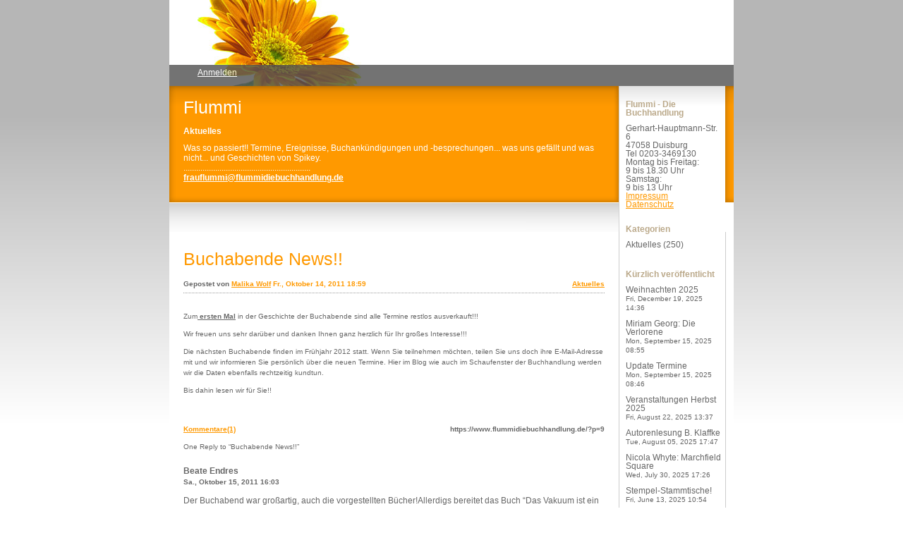

--- FILE ---
content_type: text/css
request_url: https://ilo-static.cdn-one.com/iloapp/blog/css/sunflower.css?ver=6.9
body_size: 2254
content:
/*******************************************************/
/* Name: sunflower.css */
/* Id:   16            */


/*******************************************************/
/* Top-level elements */
body
{
margin: 0px;
padding: 0px;
background-color: white;
background-image: url(../images/css/sunflower/back.gif);
background-repeat: repeat-x;
}

#containerDiv
{
margin: 0px auto 0px auto;
padding: 0px;
width: 800px;
min-height: 600px;
background-image: url(../images/css/sunflower/main_background.gif);
background-repeat: repeat-y;
}

* html #containerDiv
{
height: 600px;
}

/*******************************************************/
/* Multi-use elements and classes */
a
{
color: #ff9900;
font-weight: bold;
}

a:hover
{
color: #ff9900;
text-decoration: none;
}

a:visited
{
color: #ff9900;
}

hr
{
display: none;
}

ul
{
margin: 0px;
padding: 0px;
list-style-type: none;
}

li
{
}

input.button
{
margin: 10px 10px 0px 0px;
color: white;
font-size: 10px;
background-color: #dd9944;
border: 1px solid #994400;
}

.textfield
{
font-family: Verdana, sans-serif;
}

.time
{
color: #666666;
font-size: 10px;
font-family: Verdana, sans-serif;
font-weight: bold;
}

span.error
{
}

/*******************************************************/
/* Heading elements */
#bannerDiv
{
height: 122px;
}

#bannerDiv img
{
}

#headerDiv
{
margin: 0px;
padding: 0px;
background-image:url(../images/css/sunflower/header_middle.gif);
background-repeat: repeat-y;
}

#headerDiv h1
{
margin: 0px;
padding: 10px 0px 10px 20px;
overflow: hidden;
background-image:url(../images/css/sunflower/header_top.gif);
background-repeat: no-repeat;
}

#headerDiv h1 a
{
color: white;
font-family: Verdana, Helvetica, Arial, sans-serif;
font-weight: normal;
font-size: 25px;
text-decoration: none;
}

#headerDiv h1 a:hover
{
}

/* About blog */
#headerDiv h2
{
margin: 0px 0px 10px 20px;
width: 616px;
overflow: hidden;
color: white;
font-family: Helvetica, Verdana, Arial, sans-serif;
font-size: 12px;
}

#headerDiv p
{
margin: 0px;
padding: 0px 0px 0px 20px;
width: 616px;
overflow: hidden;
color: white;
font-family: Helvetica, Verdana, Arial, sans-serif;
font-size: 12px;
}

#headerDiv p a
{
color: white;
text-decoration: underline;
}

#headerDiv p a:hover
{
}

/*******************************************************/
/* Error div */
div.error
{
}

div.error h2
{
margin: 10px 0px 10px 0px;
color: #ff9900;
font-family: Verdana, Helvetica, Arial, sans-serif;
font-weight: normal;
font-size: 25px;
text-decoration: none;
}

div.error p
{
margin: 0px 0px 60px 0px;
font-family: Verdana, Helvetica, Arial, sans-serif;
font-size: 12px;
}

/*******************************************************/
/* Message Elements */
div.message
{
}

div.message h1
{
margin: 10px 0px 10px 0px;
color: #ff9900;
font-family: Verdana, Helvetica, Arial, sans-serif;
font-weight: normal;
font-size: 25px;
text-decoration: none;
}

div.message p
{
margin: 0px 0px 60px 0px;
font-family: Verdana, Helvetica, Arial, sans-serif;
font-size: 12px;
}

/*******************************************************/
/* Main Elements */
#mainDiv
{
margin: 0px 0px 0px 0px;
padding: 60px 180px 0px 20px;
background-image:url(../images/css/sunflower/header_bottom.gif);
background-repeat: no-repeat;
background-position: top left;
}

#mainDiv #newPostAnchor
{
position: absolute;
z-index: 100;
top: 98px;
margin-left: 620px;
color: white;
text-decoration: none;
font-family: Arial, sans-serif;
font-size: 12px;
}

#newPostAnchor span
{
text-decoration: underline;
}

#newPostAnchor:hover span
{
text-decoration: none;
}

#newPostAnchor img
{
display: inline;
margin: 0px 0px 0px 5px;
padding: 0px;
width: 10px;
height: 10px;
vertical-align: middle;
background: url(../images/css/sunflower/arrow.gif) no-repeat scroll center center;
background-color: white;
border: 0px;
}

div.post
{
margin: 20px 0px 60px 0px;
padding: 1px 0px 0px 0px;
width: 597px;
overflow: hidden;
color: #666666;
font-family: Verdana, Helvetica, Arial, sans-serif;
font-size: 10px;
line-height: 150%;
}

div.post h2
{
font-weight: normal;
}

div.post h2 a
{
color: #ff9900;
text-decoration: none;
font-family: Verdana, Helvetica, Arial, sans-serif;
font-size: 25px;
font-weight: normal;
}

div.post h2 a:hover
{
}

div.post a.categoryAnchor
{
float: right;
line-height: 150%;
}

div.post a.categoryAnchor:hover
{
}

div.post span.time
{
display: block;
padding-bottom: 5px;
border-bottom: 1px dotted #999999;
}

div.post p
{
}

div.post a
{
}

div.post a:hover
{
}

div.post img
{
border-width: 1px;
border-style: solid;
border-color: black;
}

div.post ul
{
}

div.post li.commentLi
{
position: relative;
}

div.post li a
{
}

div.post li a:hover
{
}

div.post span.niceURL
{
display: inline;
position: absolute;
right: 0px;
border-bottom: 0px;
}

/* Comments */
a.commentAnchor
{
}

a.commentAnchor:hover
{
}

div.commentBlock
{
}

div.comment
{
color: #666666;
font-family: Verdana, Helvetica, Arial, sans-serif;
font-size: 10px;
line-height: 150%;
}

div.comment h5
{
}

p.commentText
{
}

p.commentText a
{
}

p.commentText a:hover
{
}

a.delCommentAnchor
{
}

a.delCommentAnchor:hover
{
}

/* Forms */
div.post form
{
}

div.post #subjectFieldDiv
{
float: left;
display: block;
margin: 0px 5px 5px 0px;
}

div.post #categoryFieldDiv
{
float: none;
clear: right;
}

div.post #authorFieldDiv
{
float: left;
margin: 3px 35px 0px 0px;
}

div.post #codeFieldDiv
{
float: left;
margin: 3px 10px 0px 0px;
}

div.post #imgFieldDiv
{
}

* html div.post #imgFieldDiv
{
padding-top : 5px;
}

div.post form label
{
}

div.post form span.error
{
}

#tagListDiv
{
margin-bottom: 5px;
min-height: 20px;
}

*html #tagListDiv
{
height: 20px;
}

#contentInput
{
width: 588px;
}

#msgInput
{
width: 588px;
}

#editorBody
{
margin: 5px;
font-family: Verdana, sans-serif;
}

#contentInputViewSourceLabel, #msgInputViewSourceLabel
{
margin-top: 6px;
}

#contentInputViewSource, #msgInputViewSource
{
margin-top: 8px;
}

* html #contentInputViewSourceLabel, * html #msgInputViewSourceLabel
{
margin-top: 5px;
}

* html #contentInputViewSource, * html #msgInputViewSource
{
margin-top: 4px;
}

div.post form select
{
background-color: #ffddaa;
border: 1px solid #ff9900;
}

div.post form input.textfield
{
background-color: #ffddaa;
border: 1px solid #ff9900;
}

div.post #formButtonsDiv
{
margin: -20px 0px 0px 0px;
}

div.post form input.button
{
margin-right: 10px;
}

div.post form #registerBtn
{
margin-top: 7px;
}

div.post form span.notice
{
display: block;
padding-bottom: 10px;
}

/*******************************************************/
/* Menu elements */
#menuDiv
{
z-index: 99;
position: absolute;
top: 122px;
margin: 0px 0px 0px 637px;
padding: 0px 5px 40px 10px;
width: 135px;
color: #999999;
font-family: Verdana, Helvetica, Arial, sans-serif;
font-size: 12px;
line-height: 100%;
}

#menuDiv ul
{
}

#menuDiv li
{
}

#menuDiv a
{
font-weight: normal;
}

#menuDiv a:hover
{
}

#menuDiv h4
{
margin: 20px 0px 10px 0px;
color: #bba98a;
line-height: 100%;
font-family: Helvetica, Verdana, Arial, sans-serif;
font-size: 12px;
}

#menuDiv div
{
}

#menuDiv img
{
}

/* About Me */
#aboutMeDiv
{
}

#aboutMeDiv h4
{
}

#aboutMeDiv p
{
margin: 0px;
padding-bottom: 3px;
color: #666666;
font-size: 12px;
}

#aboutMeDiv a
{
text-decoration: underline;
}

/* Categories */
#categoriesDiv
{
}

#categoriesDiv h4
{
}

#categoriesDiv ul
{
}

#categoriesDiv li
{
margin-bottom: 10px;
}

#categoriesDiv a
{
color: #666666;
text-decoration: none;
}

#categoriesDiv a:hover
{
color: #cccccc;
}

/* Previous Posts */
#prevPostsDiv
{
margin-bottom: 40px;
}

#prevPostsDiv h4
{
}

#prevPostsDiv ul
{
}

#prevPostsDiv li
{
margin-bottom: 10px;
}

#prevPostsDiv a
{
color: #666666;
text-decoration: none;
}

#prevPostsDiv a:hover
{
color: #cccccc;
}

#prevPostsDiv span.time
{
font-weight: normal;
}

/* Login */
#menuDiv #loginDiv
{
position: absolute;
top: -30px;
left: -637px;
padding: 5px 0px 10px 20px;
width: 780px;
height: 15px;
opacity: 0.8;
filter: alpha(opacity=80);
color: white;
font-family: Arial, sans-serif;
font-size: 12px;
background-color: #505050;
}

* html #loginDiv
{
padding-bottom: 0px;
height: 23px;
}

#menuDiv #loginDiv #loginHeading
{
display: none;
}

#loginDiv br
{
display: none;
}

#menuDiv #loginDiv h4
{
display: inline;
color: white;
font-size: 12px;
}

#loginDiv a
{
color: white;
}

#loginDiv a:hover
{
}

#loginDiv ul
{
display: inline;
}

#loginDiv li
{
display: inline;
margin-left: 20px;
}

#menuDiv #loginDiv li a
{
color: white;
line-height: 100%;
font-family: Arial, sans-serif;
font-size: 12px;
}

#loginDiv li a:hover
{
}

#loginDiv form
{
margin: 0px 0px 0px -11px;
}

#loginDiv label
{
margin-left: 10px;
}

#loginDiv span.error
{
position: absolute;
z-index: 99;
top: 0px;
left: 637px;
padding: 6px 10px 10px 10px;
width: 130px;
text-align: center;
text-transform: uppercase;
background-color: #505050;
}

#loginDiv input
{
margin: 0px 40px 0px 5px;
padding: 0px;
height: 19px;
vertical-align: middle;
border: 0px;
}

#loginDiv input.textfield
{
width: 120px;
font-size: 12px;
background-color: white;
}

#loginDiv input.button
{
width: 19px;
color: transparent;
cursor: pointer;
vertical-align: top;
background-color: white;
background-image: url(../images/css/sunflower/arrow.gif);
background-position: center center;
background-repeat: no-repeat;
}

#loginDiv #forgotPwdAnchor
{
position: absolute;
top: 6px;
left: 637px;
padding: 0px 5px 0px 0px;
width: 145px;
text-align: center;
}

#menuDiv #loginDiv input.button
{
font-size: 0px;
}

#logoutAnchor
{
}

/*******************************************************/
/* Footer */
#footerDiv
{
clear: both;
margin-right: 135px;
height: 30px;
font-size: 10px;
font-family: Verdana;
text-align: center;
}

#footerDiv a
{
text-decoration: underline;
}

#footerDiv a:hover
{
text-decoration: none;
}

#prevPageLink
{
margin-right: 20px;
}

#nextPageLink
{
}
